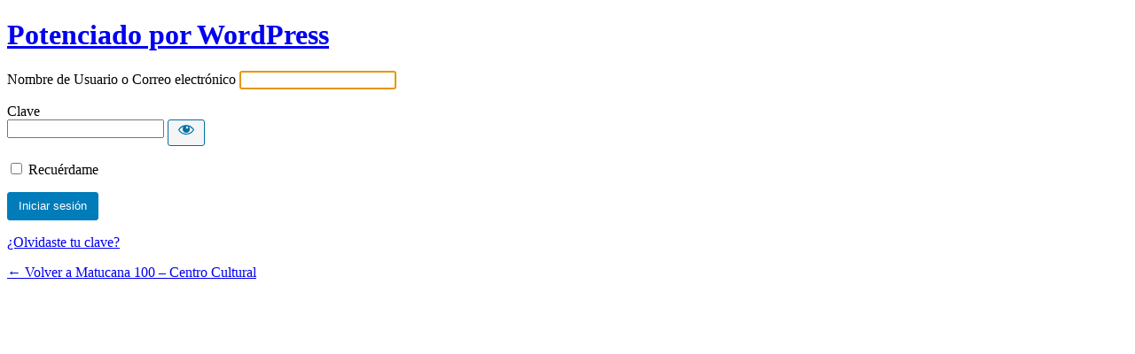

--- FILE ---
content_type: text/html; charset=UTF-8
request_url: https://www.m100.cl/2_qe6spysm0do2i-qe4l/?redirect_to=https%3A%2F%2Fwww.m100.cl%2Farchivo%2F2017%2Fteatro-2017%2Fun-hombre-timido-descubre-que-su-padre-no-es-el-hombre-que-lo-crio%2F
body_size: 3042
content:
<!DOCTYPE html>
	<html lang="es-CL" prefix="og: http://ogp.me/ns# fb: http://ogp.me/ns/fb#">
	<head>
	<meta http-equiv="Content-Type" content="text/html; charset=UTF-8" />
	<title>Iniciar sesión &lsaquo; Matucana 100 &#8211; Centro Cultural &#8212; WordPress</title>
	<link rel='dns-prefetch' href='//s.w.org' />
<link href='https://fonts.gstatic.com' crossorigin rel='preconnect' />
<link rel='stylesheet' id='dashicons-css'  href='https://www.m100.cl/wp-includes/css/dashicons.min.css?ver=5.5.17' type='text/css' media='all' />
<link rel='stylesheet' id='buttons-css'  href='https://www.m100.cl/wp-includes/css/buttons.min.css?ver=5.5.17' type='text/css' media='all' />
<link rel='stylesheet' id='forms-css'  href='https://www.m100.cl/wp-admin/css/forms.min.css?ver=5.5.17' type='text/css' media='all' />
<link rel='stylesheet' id='l10n-css'  href='https://www.m100.cl/wp-admin/css/l10n.min.css?ver=5.5.17' type='text/css' media='all' />
<link rel='stylesheet' id='login-css'  href='https://www.m100.cl/wp-admin/css/login.min.css?ver=5.5.17' type='text/css' media='all' />
	<meta name='robots' content='noindex,noarchive' />
	<meta name='referrer' content='strict-origin-when-cross-origin' />
		<meta name="viewport" content="width=device-width" />
	<link rel="icon" href="https://www.m100.cl/wp-content/uploads/2020/12/cropped-m100-logo-32x32.png" sizes="32x32" />
<link rel="icon" href="https://www.m100.cl/wp-content/uploads/2020/12/cropped-m100-logo-192x192.png" sizes="192x192" />
<link rel="apple-touch-icon" href="https://www.m100.cl/wp-content/uploads/2020/12/cropped-m100-logo-180x180.png" />
<meta name="msapplication-TileImage" content="https://www.m100.cl/wp-content/uploads/2020/12/cropped-m100-logo-270x270.png" />
	</head>
	<body class="login no-js login-action- wp-core-ui  locale-es-cl">
	<script type="text/javascript">
		document.body.className = document.body.className.replace('no-js','js');
	</script>
		<div id="login">
		<h1><a href="https://wordpress.org/">Potenciado por WordPress</a></h1>
	
		<form name="loginform" id="loginform" action="https://www.m100.cl/2_qe6spysm0do2i-qe4l/" method="post">
			<p>
				<label for="user_login">Nombre de Usuario o Correo electrónico</label>
				<input type="text" name="log" id="user_login" class="input" value="" size="20" autocapitalize="off" />
			</p>

			<div class="user-pass-wrap">
				<label for="user_pass">Clave</label>
				<div class="wp-pwd">
					<input type="password" name="pwd" id="user_pass" class="input password-input" value="" size="20" />
					<button type="button" class="button button-secondary wp-hide-pw hide-if-no-js" data-toggle="0" aria-label="Mostrar clave">
						<span class="dashicons dashicons-visibility" aria-hidden="true"></span>
					</button>
				</div>
			</div>
						<p class="forgetmenot"><input name="rememberme" type="checkbox" id="rememberme" value="forever"  /> <label for="rememberme">Recuérdame</label></p>
			<p class="submit">
				<input type="submit" name="wp-submit" id="wp-submit" class="button button-primary button-large" value="Iniciar sesión" />
									<input type="hidden" name="redirect_to" value="https://www.m100.cl/archivo/2017/teatro-2017/un-hombre-timido-descubre-que-su-padre-no-es-el-hombre-que-lo-crio/" />
									<input type="hidden" name="testcookie" value="1" />
			</p>
		</form>

					<p id="nav">
								<a href="https://www.m100.cl/2_qe6spysm0do2i-qe4l/?action=lostpassword">¿Olvidaste tu clave?</a>
			</p>
					<script type="text/javascript">
			function wp_attempt_focus() {setTimeout( function() {try {d = document.getElementById( "user_login" );d.focus(); d.select();} catch( er ) {}}, 200);}
wp_attempt_focus();
if ( typeof wpOnload === 'function' ) { wpOnload() }		</script>
				<p id="backtoblog"><a href="https://www.m100.cl/">
		&larr; Volver a Matucana 100 &#8211; Centro Cultural		</a></p>
			</div>
	<script type='text/javascript' src='https://www.m100.cl/wp-includes/js/jquery/jquery.js?ver=1.12.4-wp' id='jquery-core-js'></script>
<script type='text/javascript' id='zxcvbn-async-js-extra'>
/* <![CDATA[ */
var _zxcvbnSettings = {"src":"https:\/\/www.m100.cl\/wp-includes\/js\/zxcvbn.min.js"};
/* ]]> */
</script>
<script type='text/javascript' src='https://www.m100.cl/wp-includes/js/zxcvbn-async.min.js?ver=1.0' id='zxcvbn-async-js'></script>
<script type='text/javascript' src='https://www.m100.cl/wp-includes/js/dist/vendor/wp-polyfill.min.js?ver=7.4.4' id='wp-polyfill-js'></script>
<script type='text/javascript' id='wp-polyfill-js-after'>
( 'fetch' in window ) || document.write( '<script src="https://www.m100.cl/wp-includes/js/dist/vendor/wp-polyfill-fetch.min.js?ver=3.0.0"></scr' + 'ipt>' );( document.contains ) || document.write( '<script src="https://www.m100.cl/wp-includes/js/dist/vendor/wp-polyfill-node-contains.min.js?ver=3.42.0"></scr' + 'ipt>' );( window.DOMRect ) || document.write( '<script src="https://www.m100.cl/wp-includes/js/dist/vendor/wp-polyfill-dom-rect.min.js?ver=3.42.0"></scr' + 'ipt>' );( window.URL && window.URL.prototype && window.URLSearchParams ) || document.write( '<script src="https://www.m100.cl/wp-includes/js/dist/vendor/wp-polyfill-url.min.js?ver=3.6.4"></scr' + 'ipt>' );( window.FormData && window.FormData.prototype.keys ) || document.write( '<script src="https://www.m100.cl/wp-includes/js/dist/vendor/wp-polyfill-formdata.min.js?ver=3.0.12"></scr' + 'ipt>' );( Element.prototype.matches && Element.prototype.closest ) || document.write( '<script src="https://www.m100.cl/wp-includes/js/dist/vendor/wp-polyfill-element-closest.min.js?ver=2.0.2"></scr' + 'ipt>' );
</script>
<script type='text/javascript' src='https://www.m100.cl/wp-includes/js/dist/i18n.min.js?ver=4ab02c8fd541b8cfb8952fe260d21f16' id='wp-i18n-js'></script>
<script type='text/javascript' id='password-strength-meter-js-extra'>
/* <![CDATA[ */
var pwsL10n = {"unknown":"Seguridad de la clave desconocida","short":"Muy d\u00e9bil","bad":"D\u00e9bil","good":"Mediano","strong":"Segura","mismatch":"Distintos"};
/* ]]> */
</script>
<script type='text/javascript' id='password-strength-meter-js-translations'>
( function( domain, translations ) {
	var localeData = translations.locale_data[ domain ] || translations.locale_data.messages;
	localeData[""].domain = domain;
	wp.i18n.setLocaleData( localeData, domain );
} )( "default", {"translation-revision-date":"2020-10-26 16:36:58+0000","generator":"GlotPress\/3.0.0-alpha.2","domain":"messages","locale_data":{"messages":{"":{"domain":"messages","plural-forms":"nplurals=2; plural=n != 1;","lang":"es_CL"},"%1$s is deprecated since version %2$s! Use %3$s instead. Please consider writing more inclusive code.":["\u00a1%1$s est\u00e1 en desuso desde la versi\u00f3n %2$s! En su lugar usa %3$s. Por favor considera escribir c\u00f3digo m\u00e1s inclusivo."]}},"comment":{"reference":"wp-admin\/js\/password-strength-meter.js"}} );
</script>
<script type='text/javascript' src='https://www.m100.cl/wp-admin/js/password-strength-meter.min.js?ver=5.5.17' id='password-strength-meter-js'></script>
<script type='text/javascript' src='https://www.m100.cl/wp-includes/js/underscore.min.js?ver=1.8.3' id='underscore-js'></script>
<script type='text/javascript' id='wp-util-js-extra'>
/* <![CDATA[ */
var _wpUtilSettings = {"ajax":{"url":"\/wp-admin\/admin-ajax.php"}};
/* ]]> */
</script>
<script type='text/javascript' src='https://www.m100.cl/wp-includes/js/wp-util.min.js?ver=5.5.17' id='wp-util-js'></script>
<script type='text/javascript' id='user-profile-js-translations'>
( function( domain, translations ) {
	var localeData = translations.locale_data[ domain ] || translations.locale_data.messages;
	localeData[""].domain = domain;
	wp.i18n.setLocaleData( localeData, domain );
} )( "default", {"translation-revision-date":"2020-10-26 16:36:58+0000","generator":"GlotPress\/3.0.0-alpha.2","domain":"messages","locale_data":{"messages":{"":{"domain":"messages","plural-forms":"nplurals=2; plural=n != 1;","lang":"es_CL"},"Your new password has not been saved.":["La nueva contrase\u00f1a no se ha guardado."],"Hide":["Ocultar"],"Show":["Mostrar"],"Show password":["Mostrar clave"],"Confirm use of weak password":["Confirma el uso de una clave d\u00e9bil"],"Hide password":["Ocultar clave"]}},"comment":{"reference":"wp-admin\/js\/user-profile.js"}} );
</script>
<script type='text/javascript' src='https://www.m100.cl/wp-admin/js/user-profile.min.js?ver=5.5.17' id='user-profile-js'></script>
<script type='text/javascript'>
(function() {
				var expirationDate = new Date();
				expirationDate.setTime( expirationDate.getTime() + 31536000 * 1000 );
				document.cookie = "pll_language=es; expires=" + expirationDate.toUTCString() + "; path=/; secure; SameSite=Lax";
			}());
</script>
	<div class="clear"></div>
	</body>
	</html>
	
<!--
Performance optimized by W3 Total Cache. Learn more: https://www.boldgrid.com/w3-total-cache/

Page Caching using disk: enhanced (Requested URI contains query) 

Served from: www.m100.cl @ 2025-12-07 07:53:04 by W3 Total Cache
-->